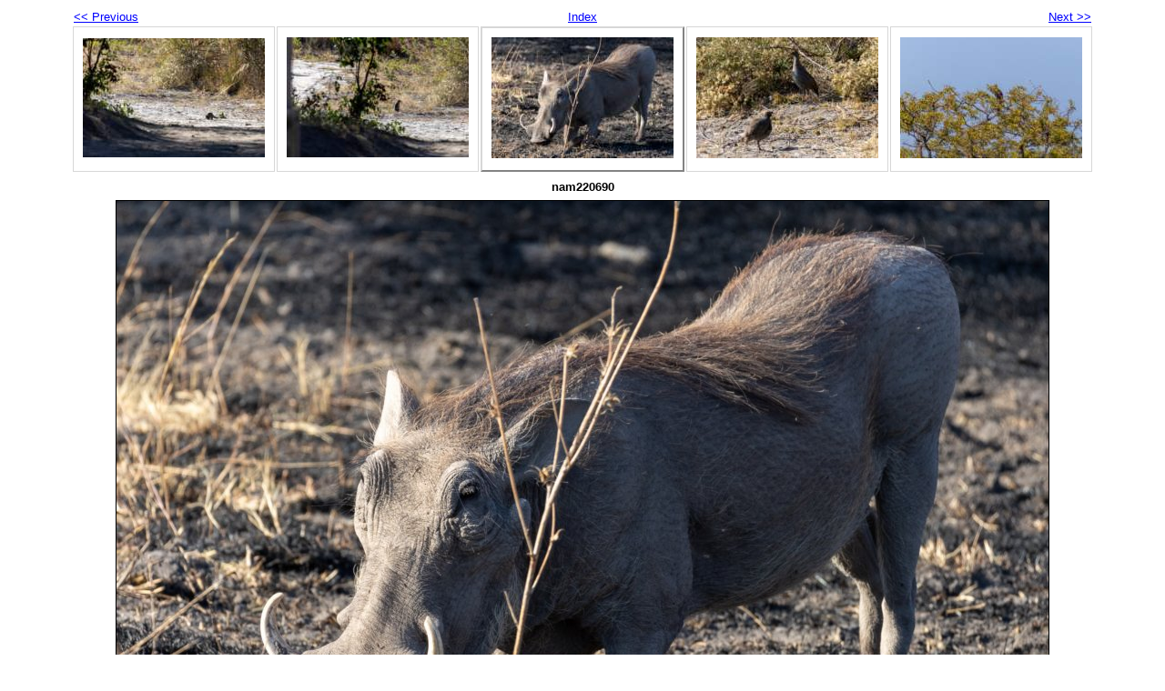

--- FILE ---
content_type: text/html
request_url: http://www.giannimorandi.it/Foto/Namibia%2022/4-Nkasa/nam220690.html
body_size: 1917
content:
<!DOCTYPE html PUBLIC "-//W3C//DTD XHTML 1.0 Strict//EN" "http://www.w3.org/TR/xhtml1/DTD/xhtml1-strict.dtd">
<html xmlns="http://www.w3.org/1999/xhtml" xml:lang="en">
<head>
   <title>nam220690</title>
   <meta http-equiv="Content-Type" content="text/html; charset=utf-8" />
   <meta http-equiv="Generator" content="Web Album Generator 1.8.2; http://www.ornj.net/" />
   <link rel="prefetch" href="nam220691.jpg" />
   <link rel="stylesheet" type="text/css" href="main.css" />
</head>
<body>

<div id="navigation">
	<table>
	<tr class="textnavigation">
		<td class="previous"><span class="previous"><a href="nam220688.html" title="Previous Photograph">&lt;&lt; Previous</a></span></td>
		<td class="index" colspan="3"><span class="index"><a href="index.html" title="Return to Index">Index</a></span></td>
		<td class="next"><span class="next"><a href="nam220691.html" title="Next Photograph">Next &gt;&gt;</a></span></td>
	</tr>
	<tr>
		<td class="thumbcell"><a href="nam220687.html"><img src="nam220687_small.jpg" title="nam220687" alt="nam220687_small.jpg" /></a></td>
		<td class="thumbcell"><a href="nam220688.html"><img src="nam220688_small.jpg" title="nam220688" alt="nam220688_small.jpg" /></a></td>
		<td class="thumbcell selected"><img src="nam220690_small.jpg" title="nam220690" alt="nam220690_small.jpg" /></td>
		<td class="thumbcell"><a href="nam220691.html"><img src="nam220691_small.jpg" title="nam220691" alt="nam220691_small.jpg" /></a></td>
		<td class="thumbcell"><a href="nam220692.html"><img src="nam220692_small.jpg" title="nam220692" alt="nam220692_small.jpg" /></a></td>
	</tr>
	</table>
</div>

   <h1 class="title">nam220690</h1>
   <div id="photograph">
	<img src="nam220690.jpg" title="nam220690" alt="nam220690.jpg" />
   </div>
   <p class="footnote">Photo album created with <a href="http://www.ornj.net/">Web Album Generator</a></p>
</body>
</html>
